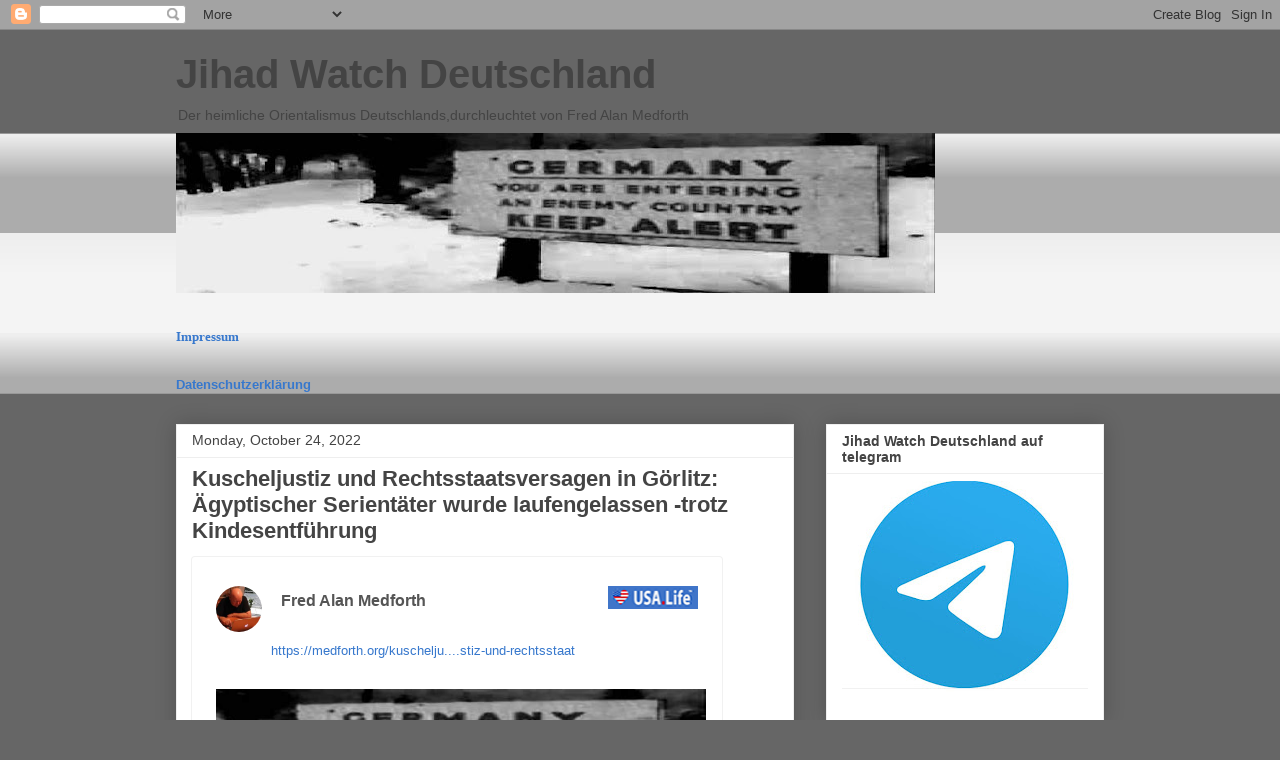

--- FILE ---
content_type: text/html; charset=UTF-8
request_url: https://fredalanmedforth.blogspot.com/b/stats?style=BLACK_TRANSPARENT&timeRange=ALL_TIME&token=APq4FmCsoQOMUEB0o5yB-GrHX5xhxv2a5IV9fsGWmbJ_L-Ltt1-SteC9dN0oxZT1BVoFFDXT86eJ3X0YbLctsYmdVnzNgSgnEQ
body_size: -11
content:
{"total":8473180,"sparklineOptions":{"backgroundColor":{"fillOpacity":0.1,"fill":"#000000"},"series":[{"areaOpacity":0.3,"color":"#202020"}]},"sparklineData":[[0,8],[1,9],[2,7],[3,12],[4,9],[5,12],[6,15],[7,35],[8,39],[9,32],[10,33],[11,26],[12,25],[13,19],[14,10],[15,18],[16,16],[17,31],[18,22],[19,28],[20,96],[21,25],[22,27],[23,43],[24,38],[25,100],[26,36],[27,33],[28,30],[29,22]],"nextTickMs":29752}